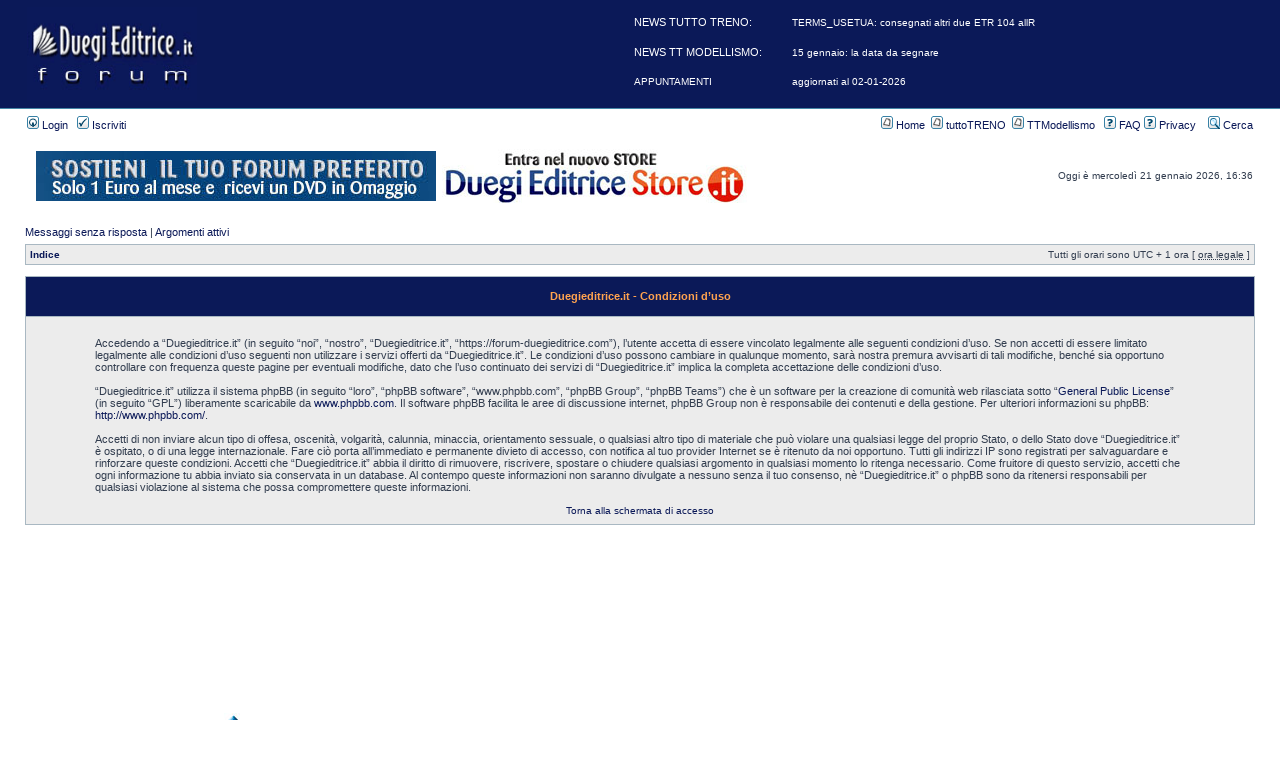

--- FILE ---
content_type: text/html; charset=UTF-8
request_url: https://forum-duegieditrice.com/ucp.php?mode=terms&sid=94cefa477e56b0c27a91542ef2d9401a
body_size: 6356
content:
<!DOCTYPE html PUBLIC "-//W3C//DTD XHTML 1.0 Transitional//EN" "http://www.w3.org/TR/xhtml1/DTD/xhtml1-transitional.dtd">
<html xmlns="http://www.w3.org/1999/xhtml" dir="ltr" lang="it" xml:lang="it">
<head>

<meta http-equiv="content-type" content="text/html; charset=UTF-8" />
<meta http-equiv="content-language" content="it" />
<meta http-equiv="content-style-type" content="text/css" />
<meta http-equiv="imagetoolbar" content="no" />
<meta name="resource-type" content="document" />
<meta name="distribution" content="global" />
<meta name="copyright" content="2000, 2002, 2005, 2007 phpBB Group" />
<meta name="keywords" content="" />
<meta name="description" content="" />
<meta http-equiv="X-UA-Compatible" content="IE=EmulateIE7" />

        <link href="./mobiquo/smartbanner/manifest.json" rel="manifest">
        
        <meta name="apple-itunes-app" content="app-id=307880732, affiliate-data=at=10lR7C, app-argument=tapatalk://tapatalk://forum-duegieditrice.com/?" />
        

<title>Duegieditrice.it &bull; Pannello di Controllo Utente &bull; Condizioni d’uso</title>



<link rel="stylesheet" href="./styles/duegi1/theme/stylesheet.css" type="text/css" />

<script type="text/javascript">
// <![CDATA[


function popup(url, width, height, name)
{
	if (!name)
	{
		name = '_popup';
	}

	window.open(url.replace(/&amp;/g, '&'), name, 'height=' + height + ',resizable=yes,scrollbars=yes,width=' + width);
	return false;
}

function jumpto()
{
	var page = prompt('Inserisci il numero della pagina alla quale vuoi andare.:', '');
	var per_page = '';
	var base_url = '';

	if (page !== null && !isNaN(page) && page == Math.floor(page) && page > 0)
	{
		if (base_url.indexOf('?') == -1)
		{
			document.location.href = base_url + '?start=' + ((page - 1) * per_page);
		}
		else
		{
			document.location.href = base_url.replace(/&amp;/g, '&') + '&start=' + ((page - 1) * per_page);
		}
	}
}

/**
* Find a member
*/
function find_username(url)
{
	popup(url, 760, 570, '_usersearch');
	return false;
}

/**
* Mark/unmark checklist
* id = ID of parent container, name = name prefix, state = state [true/false]
*/
function marklist(id, name, state)
{
	var parent = document.getElementById(id);
	if (!parent)
	{
		eval('parent = document.' + id);
	}

	if (!parent)
	{
		return;
	}

	var rb = parent.getElementsByTagName('input');
	
	for (var r = 0; r < rb.length; r++)
	{
		if (rb[r].name.substr(0, name.length) == name)
		{
			rb[r].checked = state;
		}
	}
}



// ]]>
</script>

<script type="text/javascript">

  var _gaq = _gaq || [];
  _gaq.push(['_setAccount', 'UA-31368732-1']);
  _gaq.push(['_trackPageview']);

  (function() {
    var ga = document.createElement('script'); ga.type = 'text/javascript'; ga.async = true;
    ga.src = ('https:' == document.location.protocol ? 'https://ssl' : 'http://www') + '.google-analytics.com/ga.js';
    var s = document.getElementsByTagName('script')[0]; s.parentNode.insertBefore(ga, s);
  })();

</script>

<!-- Matomo -->
<script>
  var _paq = window._paq = window._paq || [];
  /* tracker methods like "setCustomDimension" should be called before "trackPageView" */
  _paq.push(['trackPageView']);
  _paq.push(['enableLinkTracking']);
  (function() {
    var u="//matomo.duegieditrice.it/";
    _paq.push(['setTrackerUrl', u+'matomo.php']);
    _paq.push(['setSiteId', '7']);
    var d=document, g=d.createElement('script'), s=d.getElementsByTagName('script')[0];
    g.async=true; g.src=u+'matomo.js'; s.parentNode.insertBefore(g,s);
  })();
</script>
<!-- End Matomo Code --><!-- InMobi Choice. Consent Manager Tag v3.0 (for TCF 2.2) -->
<script type="text/javascript" async=true>
(function() {
  var host = "www.themoneytizer.com";
  var element = document.createElement('script');
  var firstScript = document.getElementsByTagName('script')[0];
  var url = 'https://cmp.inmobi.com'
    .concat('/choice/', '6Fv0cGNfc_bw8', '/', host, '/choice.js?tag_version=V3');
  var uspTries = 0;
  var uspTriesLimit = 3;
  element.async = true;
  element.type = 'text/javascript';
  element.src = url;

  firstScript.parentNode.insertBefore(element, firstScript);

  function makeStub() {
    var TCF_LOCATOR_NAME = '__tcfapiLocator';
    var queue = [];
    var win = window;
    var cmpFrame;

    function addFrame() {
      var doc = win.document;
      var otherCMP = !!(win.frames[TCF_LOCATOR_NAME]);

      if (!otherCMP) {
        if (doc.body) {
          var iframe = doc.createElement('iframe');

          iframe.style.cssText = 'display:none';
          iframe.name = TCF_LOCATOR_NAME;
          doc.body.appendChild(iframe);
        } else {
          setTimeout(addFrame, 5);
        }
      }
      return !otherCMP;
    }

    function tcfAPIHandler() {
      var gdprApplies;
      var args = arguments;

      if (!args.length) {
        return queue;
      } else if (args[0] === 'setGdprApplies') {
        if (
          args.length > 3 &&
          args[2] === 2 &&
          typeof args[3] === 'boolean'
        ) {
          gdprApplies = args[3];
          if (typeof args[2] === 'function') {
            args[2]('set', true);
          }
        }
      } else if (args[0] === 'ping') {
        var retr = {
          gdprApplies: gdprApplies,
          cmpLoaded: false,
          cmpStatus: 'stub'
        };

        if (typeof args[2] === 'function') {
          args[2](retr);
        }
      } else {
        if(args[0] === 'init' && typeof args[3] === 'object') {
          args[3] = Object.assign(args[3], { tag_version: 'V3' });
        }
        queue.push(args);
      }
    }

    function postMessageEventHandler(event) {
      var msgIsString = typeof event.data === 'string';
      var json = {};

      try {
        if (msgIsString) {
          json = JSON.parse(event.data);
        } else {
          json = event.data;
        }
      } catch (ignore) {}

      var payload = json.__tcfapiCall;

      if (payload) {
        window.__tcfapi(
          payload.command,
          payload.version,
          function(retValue, success) {
            var returnMsg = {
              __tcfapiReturn: {
                returnValue: retValue,
                success: success,
                callId: payload.callId
              }
            };
            if (msgIsString) {
              returnMsg = JSON.stringify(returnMsg);
            }
            if (event && event.source && event.source.postMessage) {
              event.source.postMessage(returnMsg, '*');
            }
          },
          payload.parameter
        );
      }
    }

    while (win) {
      try {
        if (win.frames[TCF_LOCATOR_NAME]) {
          cmpFrame = win;
          break;
        }
      } catch (ignore) {}

      if (win === window.top) {
        break;
      }
      win = win.parent;
    }
    if (!cmpFrame) {
      addFrame();
      win.__tcfapi = tcfAPIHandler;
      win.addEventListener('message', postMessageEventHandler, false);
    }
  };

  makeStub();

  var uspStubFunction = function() {
    var arg = arguments;
    if (typeof window.__uspapi !== uspStubFunction) {
      setTimeout(function() {
        if (typeof window.__uspapi !== 'undefined') {
          window.__uspapi.apply(window.__uspapi, arg);
        }
      }, 500);
    }
  };

  var checkIfUspIsReady = function() {
    uspTries++;
    if (window.__uspapi === uspStubFunction && uspTries < uspTriesLimit) {
      console.warn('USP is not accessible');
    } else {
      clearInterval(uspInterval);
    }
  };

  if (typeof window.__uspapi === 'undefined') {
    window.__uspapi = uspStubFunction;
    var uspInterval = setInterval(checkIfUspIsReady, 6000);
  }
})();
</script>
<!-- End InMobi Choice. Consent Manager Tag v3.0 (for TCF 2.2) -->


</head>
<body class="ltr">





<a name="top"></a>

<div id="wrapheader">

<div id="logodesc">
	<table width="100%" cellspacing="0">
	<tr>
		<td><a href="./index.php?sid=4e9da3af10caf1d89083547079f40b32"><img src="./styles/duegi1/imageset/site_logo.gif" width="170" height="94" alt="" title="" /></a></td>
		<td width="100%" align="center"><br><br>



		</td>
	</tr>
	</table>
</div>

<div id="menubar">
	<table width="100%" cellspacing="0">
	<tr>
		<td class="genmed">
			<a href="./ucp.php?mode=login&amp;sid=4e9da3af10caf1d89083547079f40b32"><img src="./styles/duegi1/theme/images/icon_mini_login.gif" width="12" height="13" alt="*" /> Login</a>&nbsp; &nbsp;<a href="./ucp.php?mode=register&amp;sid=4e9da3af10caf1d89083547079f40b32"><img src="./styles/duegi1/theme/images/icon_mini_register.gif" width="12" height="13" alt="*" /> Iscriviti</a>
				
		</td>
		<td class="genmed" align="right">
			<a href="http://www.duegieditrice.it/"><img src="./styles/duegi1/theme/images/icon_mini_message.gif" width="12" height="13" alt="*" /> Home</a>&nbsp;&nbsp;<a href="http://www.duegieditrice.it/tutto-treno-sommario"><img src="./styles/duegi1/theme/images/icon_mini_message.gif" width="12" height="13" alt="*" /> tuttoTRENO</a>&nbsp;&nbsp;<a href="http://www.duegieditrice.it/tutto-treno-modellismo-sommario/"><img src="./styles/duegi1/theme/images/icon_mini_message.gif" width="12" height="13" alt="*" /> TTModellismo</a>&nbsp;&nbsp;
			<a href="./faq.php?sid=4e9da3af10caf1d89083547079f40b32"><img src="./styles/duegi1/theme/images/icon_mini_faq.gif" width="12" height="13" alt="*" /> FAQ</a>
			<a href="./ucp.php?mode=privacy"><img src="./styles/duegi1/theme/images/icon_mini_faq.gif" width="12" height="13" alt="*" /> Privacy</a>
			&nbsp; &nbsp;<a href="./search.php?sid=4e9da3af10caf1d89083547079f40b32"><img src="./styles/duegi1/theme/images/icon_mini_search.gif" width="12" height="13" alt="*" /> Cerca</a>
		</td>
	</tr>
	</table>
</div>

<div id="datebar">
	<table width="100%" cellspacing="0">
	<tr>
		<td class="gensmall"></td>
		<td>
		<table>
			<tr>
<!-- 	             <td><center><a href="https://www.modelexpoitaly.it/?utm_source=tutto-treno-blog&utm_medium=banner&utm_campaign=MOD22&utm_content=460x60-it" target="_blank"><img src="/banner/mei2022_640x40.jpg"></a></center></td> -->
	             <td><center><a href="https://www.duegieditricestore.it/abbonamenti-riviste/2647-sostieni-il-tuo-forum-per-12-mesi-dvd.html" target="_blank"><img src="/banner/forum.jpg"></a></center></td>
<!-- 	             <td><center><a href="https://bit.ly/3Bqfwyq" target="_blank"><img src="/banner/ferrovieinminiatura.jpg"></a></center></td> -->

			     <td><center><a href="http://www.duegieditricestore.it/?utm_source=forum_duegi&utm_medium=banner_forum&utm_campaign=store" target="_blank"><img src="/banner/store.jpg"></a></center></td> 
			</tr>
		</table>

		</td>
		<td class="gensmall" align="right">Oggi è mercoledì 21 gennaio 2026, 16:36<br /></td>
		</tr>
		</table>
<!-- 
		<table width="100%" cellspacing="0">
		<tr>
			<td><center></center></td>
		</tr>
		</table>
 -->
	</div>

</div>

<div id="wrapcentre">

	
	<p class="searchbar">
		<span style="float: left;"><a href="./search.php?search_id=unanswered&amp;sid=4e9da3af10caf1d89083547079f40b32">Messaggi senza risposta</a> | <a href="./search.php?search_id=active_topics&amp;sid=4e9da3af10caf1d89083547079f40b32">Argomenti attivi</a></span>
		
	</p>
	

	<br style="clear: both;" />

	<table class="tablebg" width="100%" cellspacing="1" cellpadding="0" style="margin-top: 5px;">
	<tr>
		<td class="row1">
			<p class="breadcrumbs"><a href="./index.php?sid=4e9da3af10caf1d89083547079f40b32">Indice</a></p>
			<p class="datetime">Tutti gli orari sono UTC + 1 ora [ <abbr title="Ora legale in vigore">ora legale</abbr> ]</p>
		</td>
	</tr>
	</table>

	<br />

	<table class="tablebg" width="100%" cellspacing="1">
	<tr>
		<th height="25">Duegieditrice.it - Condizioni d’uso</th>
	</tr>
	<tr>
		<td class="row1" align="center">
			<table width="90%" cellspacing="2" cellpadding="2" border="0" align="center">
			<tr>
				<td>
					<span class="genmed"><br />Accedendo a “Duegieditrice.it” (in seguito “noi”, “nostro”,  “Duegieditrice.it”, “https://forum-duegieditrice.com”), l’utente accetta di essere vincolato legalmente alle seguenti condizioni d’uso. Se non accetti di essere limitato legalmente alle condizioni d’uso seguenti non utilizzare i servizi offerti da “Duegieditrice.it”. Le condizioni d’uso possono cambiare in qualunque momento, sarà nostra premura avvisarti di tali modifiche, benché sia opportuno controllare con frequenza queste pagine per eventuali modifiche, dato che l’uso continuato dei servizi di “Duegieditrice.it” implica la completa accettazione delle condizioni d’uso.<br />
	<br />
	“Duegieditrice.it” utilizza il sistema phpBB (in seguito “loro”, “phpBB software”, “www.phpbb.com”, “phpBB Group”, “phpBB Teams”) che è un software per la creazione di comunità web rilasciata sotto “<a href="http://opensource.org/licenses/gpl-license.php">General Public License</a>” (in seguito “GPL”) liberamente scaricabile da <a href="http://www.phpbb.com/">www.phpbb.com</a>. Il software phpBB facilita le aree di discussione internet, phpBB Group non è responsabile dei contenuti e della gestione. Per ulteriori informazioni su phpBB: <a href="http://www.phpbb.com/">http://www.phpbb.com/</a>.<br />
	<br />
	Accetti di non inviare alcun tipo di offesa, oscenità, volgarità, calunnia, minaccia, orientamento sessuale, o qualsiasi altro tipo di materiale che può violare una qualsiasi legge del proprio Stato, o dello Stato dove “Duegieditrice.it” è ospitato, o di una legge internazionale. Fare ciò porta all’immediato e permanente divieto di accesso, con notifica al tuo provider Internet se è ritenuto da noi opportuno. Tutti gli indirizzi IP sono registrati per salvaguardare e rinforzare queste condizioni. Accetti che “Duegieditrice.it” abbia il diritto di rimuovere, riscrivere, spostare o chiudere qualsiasi argomento in qualsiasi momento lo ritenga necessario. Come fruitore di questo servizio, accetti che ogni informazione tu abbia inviato sia conservata in un database. Al contempo queste informazioni non saranno divulgate a nessuno senza il tuo consenso, nè “Duegieditrice.it” o phpBB sono da ritenersi responsabili per qualsiasi violazione al sistema che possa compromettere queste informazioni.
	<br /><br /></span>
					<div align="center">
						<a href="./ucp.php?mode=login&amp;sid=4e9da3af10caf1d89083547079f40b32">Torna alla schermata di accesso</a>
					</div>
				</td>
			</tr>
			</table>
		</td>
	</tr>
	</table>


</div>

<div align="center"> 
<script async src="//pagead2.googlesyndication.com/pagead/js/adsbygoogle.js"></script>
<!-- forum footer -->
<ins class="adsbygoogle"
     style="display:inline-block;width:728px;height:90px"
     data-ad-client="ca-pub-6255095120520188"
     data-ad-slot="1781601480"></ins>
<script>
(adsbygoogle = window.adsbygoogle || []).push({});
</script>
<div id="123231-28"><script src="//ads.themoneytizer.com/s/gen.js?type=28"></script><script src="//ads.themoneytizer.com/s/requestform.js?siteId=123231&formatId=28"></script></div>

<div><a href="https://bit.ly/piko_e428" target="_blank"><img src="https://www.forum-duegieditrice.com/banner/piko_e428.jpg" alt="banner_piko" width="960"></a></div>

</div>

<div id="wrapfooter">
	
	<span class="copyright">
  <p>Duegi Editrice - Via Stazione 10, 35031 Abano Terme (PD). Italy - Tel. 049.711.363 - Fax 049.862.60.77 - duegi@duegieditrice.it - shop@duegieditrice.it <br>
  Direttore editoriale: Luigi Cantamessa - Amministratore unico: Federico Mogioni - Direttore responsabile: Pietro Fattori.<br>
  Registro Operatori della Comunicazione n&deg; 37957. Partita iva IT 05448560283  Tutti i diritti riservati Duegi Editrice Srl<br>
  </span>
</div>
<script type="text/javascript">
var gaJsHost = (("https:" == document.location.protocol) ? "https://ssl." : "http://www.");
document.write(unescape("%3Cscript src='" + gaJsHost + "google-analytics.com/ga.js' type='text/javascript'%3E%3C/script%3E"));
</script>
<script type="text/javascript">
try {
var pageTracker = _gat._getTracker("UA-7394836-38");
pageTracker._trackPageview();
} catch(err) {}</script>
<script type="text/javascript" src="mobiquo/tapatalkdetect.js"></script>

<!-- feed rss -->
<style>
 div#link a {
color:#FFFFFF;
 }
</style>
<div id='link' style="width:500px; box-sizing:content-box;position:absolute; top:12px; right:150px; color:white;text-align:left;clear:both;overflow: hidden;">
<!--<table align="left" width="100%">
<tr>
<td width="100%">
</td>
<td style="white-space:nowrap;"> -->
  <table><tr><td>
  <p>NEWS TUTTO TRENO: <b><br><br>  </td><td>
  <a href='https://blog.tuttotreno.it/54180-tua-consegnati-altri-due-etr-104-allimpresa-abruzzese/' TARGET="_blank">TERMS_USETUA: consegnati altri due ETR 104 all&#82</a></b><br><br>  </td></tr>
    <tr><td>
  <p>NEWS TT MODELLISMO: <b>&nbsp;&nbsp;&nbsp;&nbsp;&nbsp;&nbsp;&nbsp<br><br>  </td><td>
  <a href='http://www.duegieditrice.it/2026/01/15-gennaio-la-data-da-segnare/' TARGET="_blank">15 gennaio: la data da segnare</a></b><br><br>  </td></tr>
    <tr><td>
  <a href='https://blog.tuttotreno.it/50947-appuntamenti-sulle-ferrovie-grandi-e-piccole/' TARGET="_blank">APPUNTAMENTI</a></b><br>  </td><td>
  <a href='https://blog.tuttotreno.it/50947-appuntamenti-sulle-ferrovie-grandi-e-piccole/' TARGET="_blank">aggiornati al 02-01-2026</a></b><br>  </td></tr></table>
  
<!--</td>
</tr>
</table> -->
</div>



</body>
</html>

--- FILE ---
content_type: text/html; charset=utf-8
request_url: https://www.google.com/recaptcha/api2/aframe
body_size: 268
content:
<!DOCTYPE HTML><html><head><meta http-equiv="content-type" content="text/html; charset=UTF-8"></head><body><script nonce="7nDttjK9h7vkPWZrFIt4qQ">/** Anti-fraud and anti-abuse applications only. See google.com/recaptcha */ try{var clients={'sodar':'https://pagead2.googlesyndication.com/pagead/sodar?'};window.addEventListener("message",function(a){try{if(a.source===window.parent){var b=JSON.parse(a.data);var c=clients[b['id']];if(c){var d=document.createElement('img');d.src=c+b['params']+'&rc='+(localStorage.getItem("rc::a")?sessionStorage.getItem("rc::b"):"");window.document.body.appendChild(d);sessionStorage.setItem("rc::e",parseInt(sessionStorage.getItem("rc::e")||0)+1);localStorage.setItem("rc::h",'1769009763925');}}}catch(b){}});window.parent.postMessage("_grecaptcha_ready", "*");}catch(b){}</script></body></html>

--- FILE ---
content_type: text/html
request_url: https://sync.kueezrtb.com/api/user/html/62ce79e7dd15099534ae5e04?pbs=true&gdpr=0&gdpr_consent=&us_privacy=&redirect=https%3A%2F%2Fpbs.360yield.com%2Fsetuid%3Fbidder%3Dkueezrtb%26gdpr%3D0%26gdpr_consent%3D%26us_privacy%3D%26gpp%3D%26gpp_sid%3D%26f%3Db%26uid%3D%24%7BuserId%7D&gpp=&gpp_sid=
body_size: 4117
content:
<html>
<head><title>Pixels</title></head>
<body>
                <img src="https://pbs.360yield.com/setuid?bidder=kueezrtb&gdpr=0&gdpr_consent=&us_privacy=&gpp=&gpp_sid=&f=b&uid=d880b519-2705-dfae-3325-b5e9c1027786">
                <iframe src="https://secure-assets.rubiconproject.com/utils/xapi/multi-sync.html?p=kueez&endpoint=us-east" scrolling="no" marginheight="0" marginwidth="0" frameborder="0" width="1px" height="1px" style="display: none" ></iframe>
<img src="https://secure.adnxs.com/getuid?https%3A%2F%2Fsync.kueezrtb.com%2Fapi%2Fcookie%3FpartnerId%3Dkueez-xandr%26userId%3D%24UID%26gdpr%3D0%26gdpr_consent%3D%26us_privacy%3D&gdpr=0&gdpr_consent=" width="1px" height="1px" style="display: none" />
<iframe src="https://secure-assets.rubiconproject.com/utils/xapi/multi-sync.html?p=kueez&endpoint=us-east" scrolling="no" marginheight="0" marginwidth="0" frameborder="0" width="1px" height="1px" style="display: none" ></iframe>
<iframe src="https://secure-assets.rubiconproject.com/utils/xapi/multi-sync.html?p=kueez&endpoint=us-east" scrolling="no" marginheight="0" marginwidth="0" frameborder="0" width="1px" height="1px" style="display: none" ></iframe>
<iframe src="https://secure-assets.rubiconproject.com/utils/xapi/multi-sync.html?p=kueez&endpoint=us-east" scrolling="no" marginheight="0" marginwidth="0" frameborder="0" width="1px" height="1px" style="display: none" ></iframe>
<iframe src="https://secure-assets.rubiconproject.com/utils/xapi/multi-sync.html?p=kueez&endpoint=us-east" scrolling="no" marginheight="0" marginwidth="0" frameborder="0" width="1px" height="1px" style="display: none" ></iframe>
<img src="https://image8.pubmatic.com/AdServer/ImgSync?p=162110&gdpr=0&gdpr_consent=&pu=https%3A%2F%2Fsync.kueezrtb.com%2Fapi%2Fcookie%3FpartnerId%3Dkueez-pubmatic%26gdpr%3D0%26gdpr_consent%3D%26us_privacy%3D%26userId%3D%23PMUID" width="1px" height="1px" style="display: none" />
<img src="https://image8.pubmatic.com/AdServer/ImgSync?p=162110&gdpr=0&gdpr_consent=&pu=https%3A%2F%2Fsync.kueezrtb.com%2Fapi%2Fcookie%3FpartnerId%3Dkueez-pubmatic%26gdpr%3D0%26gdpr_consent%3D%26us_privacy%3D%26userId%3D%23PMUID" width="1px" height="1px" style="display: none" />
<img src="https://image8.pubmatic.com/AdServer/ImgSync?p=162110&gdpr=0&gdpr_consent=&pu=https%3A%2F%2Fsync.kueezrtb.com%2Fapi%2Fcookie%3FpartnerId%3Dkueez-pubmatic%26gdpr%3D0%26gdpr_consent%3D%26us_privacy%3D%26userId%3D%23PMUID" width="1px" height="1px" style="display: none" />
<img src="https://image8.pubmatic.com/AdServer/ImgSync?p=162110&gdpr=0&gdpr_consent=&pu=https%3A%2F%2Fsync.kueezrtb.com%2Fapi%2Fcookie%3FpartnerId%3Dkueez-pubmatic%26gdpr%3D0%26gdpr_consent%3D%26us_privacy%3D%26userId%3D%23PMUID" width="1px" height="1px" style="display: none" />
<img src="https://image8.pubmatic.com/AdServer/ImgSync?p=162110&gdpr=0&gdpr_consent=&pu=https%3A%2F%2Fsync.kueezrtb.com%2Fapi%2Fcookie%3FpartnerId%3Dkueez-pubmatic%26gdpr%3D0%26gdpr_consent%3D%26us_privacy%3D%26userId%3D%23PMUID" width="1px" height="1px" style="display: none" />
<img src="https://cs.media.net/cksync?cs=45&type=ku&gdpr=0&gdpr_consent=&redirect=https%3A%2F%2Fsync.kueezrtb.com%2Fapi%2Fcookie%3FpartnerId%3Dkueez-medinet%26gdpr%3D0%26gdpr_consent%3D%26us_privacy%3D%26userId%3D=%3Cvsid%3E" width="1px" height="1px" style="display: none" />
<img src="https://hb.trustedstack.com/cksync.php?cs=61&type=kz&gdpr=${GDPR}&gdpr_consent=${GDPR_CONSENT}&us_privacy=${USP_CONSENT}&gpp_sid=${GPP_SID}&redirect=https%3A%2F%2Fsync.kueezrtb.com%2Fapi%2Fcookie%3FpartnerId%3Dkueez-trustedstack%26userId%3D%3Cvsid%3E" width="1px" height="1px" style="display: none" />
<img src="https://ap.lijit.com/pixel?gdpr=0&gdpr_consent=&redir=https%3A%2F%2Fsync.kueezrtb.com%2Fapi%2Fcookie%3FpartnerId%3Dkueez-sovrn%26gdpr%3D0%26gdpr_consent%3D%26us_privacy%3D%26userId%3D%24UID" width="1px" height="1px" style="display: none" />
<img src="https://u.openx.net/w/1.0/cm?id=99b0e635-e719-4648-8bd7-0fd339d4e2e5&gdpr=0&gdpr_consent=&us_privacy=&r=https%3A%2F%2Fsync.kueezrtb.com%2Fapi%2Fcookie%3FpartnerId%3Dkueez-openx%26gdpr%3D0%26gdpr_consent%3D%26us_privacy%3D%26userId%3D%7BOPENX_ID%7D" width="1px" height="1px" style="display: none" />
                </body>
</html>

--- FILE ---
content_type: text/plain
request_url: https://rtb.openx.net/openrtbb/prebidjs
body_size: -86
content:
{"id":"14ef7c27-e595-438b-80ef-e658b6e95084","nbr":0}